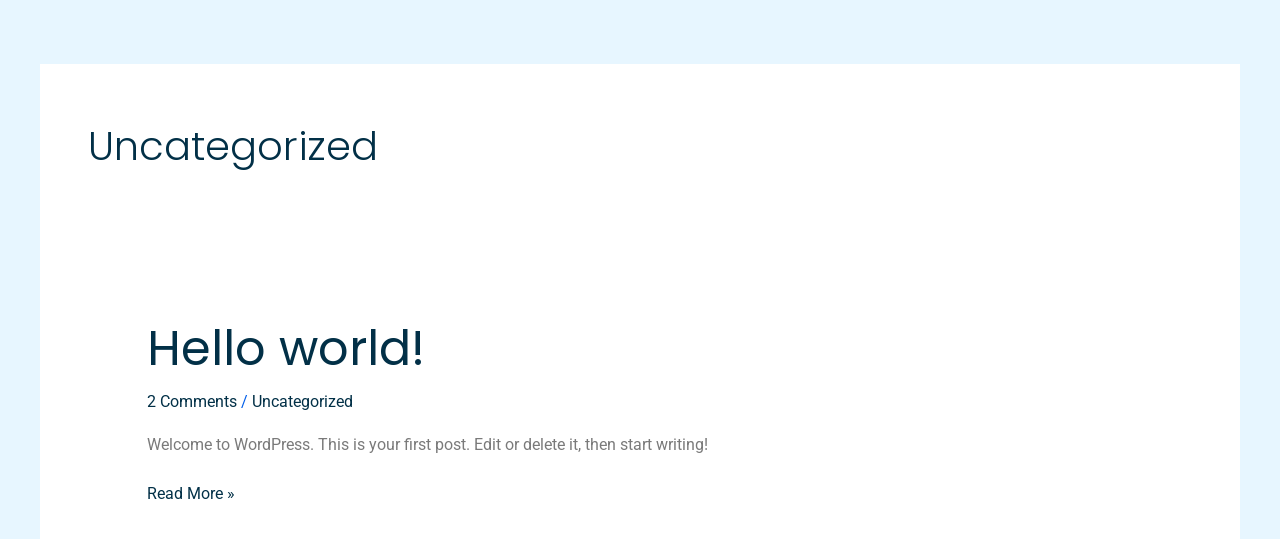

--- FILE ---
content_type: text/css
request_url: https://compaid.in/wp-content/uploads/elementor/css/post-2616.css?ver=1768332788
body_size: 1032
content:
.elementor-kit-2616{--e-global-color-primary:#FFFFFF;--e-global-color-secondary:#023047;--e-global-color-text:#7A7A7A;--e-global-color-accent:#677791;--e-global-color-bcef723:#FFFFFFBA;--e-global-color-e57b3a7:#EAEAEA;--e-global-color-dcaffc3:#00000000;--e-global-color-49820dd:#FAFAFA;--e-global-typography-primary-font-family:"Poppins";--e-global-typography-primary-font-size:4em;--e-global-typography-primary-font-weight:600;--e-global-typography-primary-line-height:69px;--e-global-typography-secondary-font-family:"Poppins";--e-global-typography-secondary-font-size:3em;--e-global-typography-secondary-font-weight:600;--e-global-typography-text-font-family:"Roboto";--e-global-typography-text-font-weight:400;--e-global-typography-accent-font-family:"Poppins";--e-global-typography-accent-font-size:1.5em;--e-global-typography-accent-font-weight:600;--e-global-typography-4285625-font-family:"Poppins";--e-global-typography-4285625-font-size:1.3em;--e-global-typography-4285625-font-weight:600;--e-global-typography-974a93b-font-family:"Poppins";--e-global-typography-974a93b-font-size:1.2em;--e-global-typography-974a93b-font-weight:600;--e-global-typography-0613f3a-font-family:"Poppins";--e-global-typography-0613f3a-font-size:1em;--e-global-typography-0613f3a-font-weight:600;--e-global-typography-749a16f-font-family:"Poppins";--e-global-typography-749a16f-font-size:3em;--e-global-typography-749a16f-font-weight:700;--e-global-typography-749a16f-line-height:44px;--e-global-typography-b7a743b-font-family:"Poppins";--e-global-typography-b7a743b-font-size:2.5em;--e-global-typography-b7a743b-font-weight:600;--e-global-typography-5e1ca64-font-family:"Poppins";--e-global-typography-5e1ca64-font-size:10em;--e-global-typography-5e1ca64-font-weight:600;--e-global-typography-5e1ca64-line-height:100px;color:var( --e-global-color-text );font-family:var( --e-global-typography-text-font-family ), Sans-serif;font-weight:var( --e-global-typography-text-font-weight );}.elementor-kit-2616 button,.elementor-kit-2616 input[type="button"],.elementor-kit-2616 input[type="submit"],.elementor-kit-2616 .elementor-button{background-color:var( --e-global-color-accent );font-family:var( --e-global-typography-text-font-family ), Sans-serif;font-weight:var( --e-global-typography-text-font-weight );color:var( --e-global-color-primary );border-radius:15px 15px 15px 15px;padding:20px 40px 20px 40px;}.elementor-kit-2616 button:hover,.elementor-kit-2616 button:focus,.elementor-kit-2616 input[type="button"]:hover,.elementor-kit-2616 input[type="button"]:focus,.elementor-kit-2616 input[type="submit"]:hover,.elementor-kit-2616 input[type="submit"]:focus,.elementor-kit-2616 .elementor-button:hover,.elementor-kit-2616 .elementor-button:focus{background-color:var( --e-global-color-secondary );color:var( --e-global-color-primary );}.elementor-kit-2616 a{color:var( --e-global-color-secondary );}.elementor-kit-2616 h1{color:var( --e-global-color-secondary );font-family:var( --e-global-typography-primary-font-family ), Sans-serif;font-size:var( --e-global-typography-primary-font-size );font-weight:var( --e-global-typography-primary-font-weight );line-height:var( --e-global-typography-primary-line-height );}.elementor-kit-2616 h2{color:var( --e-global-color-secondary );font-family:var( --e-global-typography-secondary-font-family ), Sans-serif;font-size:var( --e-global-typography-secondary-font-size );font-weight:var( --e-global-typography-secondary-font-weight );}.elementor-kit-2616 h3{color:var( --e-global-color-secondary );font-family:var( --e-global-typography-accent-font-family ), Sans-serif;font-size:var( --e-global-typography-accent-font-size );font-weight:var( --e-global-typography-accent-font-weight );}.elementor-kit-2616 h4{color:var( --e-global-color-secondary );font-family:var( --e-global-typography-4285625-font-family ), Sans-serif;font-size:var( --e-global-typography-4285625-font-size );font-weight:var( --e-global-typography-4285625-font-weight );}.elementor-kit-2616 h5{color:var( --e-global-color-secondary );font-family:var( --e-global-typography-974a93b-font-family ), Sans-serif;font-size:var( --e-global-typography-974a93b-font-size );font-weight:var( --e-global-typography-974a93b-font-weight );}.elementor-kit-2616 h6{color:var( --e-global-color-secondary );font-family:var( --e-global-typography-0613f3a-font-family ), Sans-serif;font-size:var( --e-global-typography-0613f3a-font-size );font-weight:var( --e-global-typography-0613f3a-font-weight );}.elementor-section.elementor-section-boxed > .elementor-container{max-width:1140px;}.e-con{--container-max-width:1140px;}.elementor-widget:not(:last-child){margin-block-end:20px;}.elementor-element{--widgets-spacing:20px 20px;--widgets-spacing-row:20px;--widgets-spacing-column:20px;}{}h1.entry-title{display:var(--page-title-display);}@media(max-width:1024px){.elementor-kit-2616{--e-global-typography-primary-font-size:2.7em;--e-global-typography-primary-line-height:1.2em;--e-global-typography-secondary-font-size:2.3em;--e-global-typography-accent-font-size:1.2em;--e-global-typography-4285625-font-size:1.1em;--e-global-typography-974a93b-font-size:1.1em;--e-global-typography-749a16f-font-size:2.5em;--e-global-typography-b7a743b-font-size:1.5em;--e-global-typography-5e1ca64-font-size:8em;--e-global-typography-5e1ca64-line-height:0.7em;}.elementor-kit-2616 h1{font-size:var( --e-global-typography-primary-font-size );line-height:var( --e-global-typography-primary-line-height );}.elementor-kit-2616 h2{font-size:var( --e-global-typography-secondary-font-size );}.elementor-kit-2616 h3{font-size:var( --e-global-typography-accent-font-size );}.elementor-kit-2616 h4{font-size:var( --e-global-typography-4285625-font-size );}.elementor-kit-2616 h5{font-size:var( --e-global-typography-974a93b-font-size );}.elementor-kit-2616 h6{font-size:var( --e-global-typography-0613f3a-font-size );}.elementor-kit-2616 button,.elementor-kit-2616 input[type="button"],.elementor-kit-2616 input[type="submit"],.elementor-kit-2616 .elementor-button{padding:18px 17px 18px 17px;}.elementor-section.elementor-section-boxed > .elementor-container{max-width:1024px;}.e-con{--container-max-width:1024px;}}@media(max-width:767px){.elementor-kit-2616{--e-global-typography-primary-font-size:2.1em;--e-global-typography-secondary-font-size:2em;--e-global-typography-5e1ca64-font-size:7em;}.elementor-kit-2616 h1{font-size:var( --e-global-typography-primary-font-size );line-height:var( --e-global-typography-primary-line-height );}.elementor-kit-2616 h2{font-size:var( --e-global-typography-secondary-font-size );}.elementor-kit-2616 h3{font-size:var( --e-global-typography-accent-font-size );}.elementor-kit-2616 h4{font-size:var( --e-global-typography-4285625-font-size );}.elementor-kit-2616 h5{font-size:var( --e-global-typography-974a93b-font-size );}.elementor-kit-2616 h6{font-size:var( --e-global-typography-0613f3a-font-size );}.elementor-kit-2616 button,.elementor-kit-2616 input[type="button"],.elementor-kit-2616 input[type="submit"],.elementor-kit-2616 .elementor-button{padding:17px 20px 17px 20px;}.elementor-section.elementor-section-boxed > .elementor-container{max-width:767px;}.e-con{--container-max-width:767px;}}